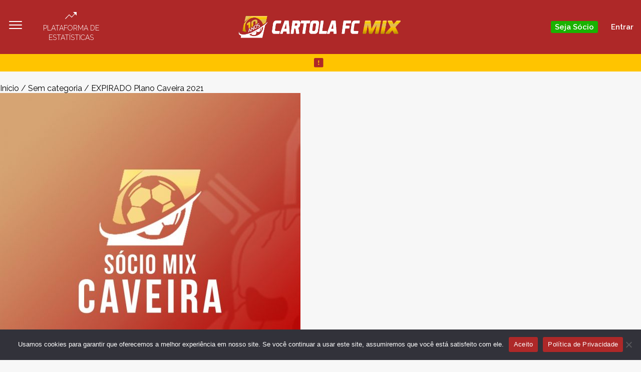

--- FILE ---
content_type: text/html; charset=UTF-8
request_url: https://cartolafcmix.com/produto/plano-caveira-2021-desconto-1a-rodada/
body_size: 13767
content:
<!DOCTYPE html>
<html lang="pt-BR">

<head>
	
	<meta name="viewport" content="width=device-width, initial-scale=1">
	<meta name="theme-color" content="#ae2828">
	<meta charset="UTF-8">

	<script async src="//pagead2.googlesyndication.com/pagead/js/adsbygoogle.js"></script>

	<!-- Google Tag Manager -->
	<script>
		(function(w, d, s, l, i) {
			w[l] = w[l] || [];
			w[l].push({
				'gtm.start': new Date().getTime(),
				event: 'gtm.js'
			});
			var f = d.getElementsByTagName(s)[0],
				j = d.createElement(s),
				dl = l != 'dataLayer' ? '&l=' + l : '';
			j.async = true;
			j.src =
				'https://www.googletagmanager.com/gtm.js?id=' + i + dl;
			f.parentNode.insertBefore(j, f);
		})(window, document, 'script', 'dataLayer', 'GTM-N8GZ8KZ');
	</script>
	<!-- End Google Tag Manager -->

	<!-- Global site tag (gtag.js) - Google Ads: 674069593 -->
	<script async src="https://www.googletagmanager.com/gtag/js?id=AW-674069593"></script>
	<script>
		window.dataLayer = window.dataLayer || [];

		function gtag() {
			dataLayer.push(arguments);
		}
		gtag('js', new Date());
		gtag('config', 'AW-674069593');
	</script>

	<script>
		(function(i, s, o, g, r, a, m) {
			i['GoogleAnalyticsObject'] = r;
			i[r] = i[r] || function() {
				(i[r].q = i[r].q || []).push(arguments)
			}, i[r].l = 1 * new Date();
			a = s.createElement(o),
				m = s.getElementsByTagName(o)[0];
			a.async = 1;
			a.src = g;
			m.parentNode.insertBefore(a, m)
		})(window, document, 'script', 'https://www.google-analytics.com/analytics.js', 'ga');

		ga('create', 'UA-49864355-1', 'auto');
		ga('send', 'pageview');
	</script>

	<meta name='robots' content='index, follow, max-image-preview:large, max-snippet:-1, max-video-preview:-1' />

	<!-- This site is optimized with the Yoast SEO plugin v26.6 - https://yoast.com/wordpress/plugins/seo/ -->
	<title>EXPIRADO Plano Caveira 2021 | Cartola FC Mix: Dicas, Parciais e os Mais Escalados pelos Cartoleiros</title>
	<link rel="canonical" href="https://cartolafcmix.com/produto/plano-caveira-2021-desconto-1a-rodada/" />
	<meta property="og:locale" content="pt_BR" />
	<meta property="og:type" content="article" />
	<meta property="og:title" content="EXPIRADO Plano Caveira 2021 | Cartola FC Mix: Dicas, Parciais e os Mais Escalados pelos Cartoleiros" />
	<meta property="og:url" content="https://cartolafcmix.com/produto/plano-caveira-2021-desconto-1a-rodada/" />
	<meta property="og:site_name" content="Cartola FC Mix: Dicas, Parciais e os Mais Escalados pelos Cartoleiros" />
	<meta property="article:publisher" content="https://www.facebook.com/cartolafcmix" />
	<meta property="article:modified_time" content="2022-04-01T20:31:53+00:00" />
	<meta property="og:image" content="https://cartolafcmix.com/wp-content/uploads/2020/08/Sócio-Caveira.jpg" />
	<meta property="og:image:width" content="1000" />
	<meta property="og:image:height" content="1000" />
	<meta property="og:image:type" content="image/jpeg" />
	<meta name="twitter:card" content="summary_large_image" />
	<meta name="twitter:site" content="@cartoleirosmix" />
	<script type="application/ld+json" class="yoast-schema-graph">{"@context":"https://schema.org","@graph":[{"@type":"WebPage","@id":"https://cartolafcmix.com/produto/plano-caveira-2021-desconto-1a-rodada/","url":"https://cartolafcmix.com/produto/plano-caveira-2021-desconto-1a-rodada/","name":"EXPIRADO Plano Caveira 2021 | Cartola FC Mix: Dicas, Parciais e os Mais Escalados pelos Cartoleiros","isPartOf":{"@id":"/#website"},"primaryImageOfPage":{"@id":"https://cartolafcmix.com/produto/plano-caveira-2021-desconto-1a-rodada/#primaryimage"},"image":{"@id":"https://cartolafcmix.com/produto/plano-caveira-2021-desconto-1a-rodada/#primaryimage"},"thumbnailUrl":"https://cartolafcmix.com/wp-content/uploads/2020/08/Sócio-Caveira.jpg","datePublished":"2021-05-13T01:15:03+00:00","dateModified":"2022-04-01T20:31:53+00:00","breadcrumb":{"@id":"https://cartolafcmix.com/produto/plano-caveira-2021-desconto-1a-rodada/#breadcrumb"},"inLanguage":"pt-BR","potentialAction":[{"@type":"ReadAction","target":["https://cartolafcmix.com/produto/plano-caveira-2021-desconto-1a-rodada/"]}]},{"@type":"ImageObject","inLanguage":"pt-BR","@id":"https://cartolafcmix.com/produto/plano-caveira-2021-desconto-1a-rodada/#primaryimage","url":"https://cartolafcmix.com/wp-content/uploads/2020/08/Sócio-Caveira.jpg","contentUrl":"https://cartolafcmix.com/wp-content/uploads/2020/08/Sócio-Caveira.jpg","width":1000,"height":1000},{"@type":"BreadcrumbList","@id":"https://cartolafcmix.com/produto/plano-caveira-2021-desconto-1a-rodada/#breadcrumb","itemListElement":[{"@type":"ListItem","position":1,"name":"Início","item":"https://controle.cartolafcmix.com/"},{"@type":"ListItem","position":2,"name":"EXPIRADO Plano Caveira 2021"}]},{"@type":"WebSite","@id":"/#website","url":"/","name":"Cartola FC Mix: Dicas, Parciais e os Mais Escalados pelos Cartoleiros","description":"O portal sobre Cartola FC mais acessado do Brasil desde 2010. Todo campeão de liga é Cartoleiro Mix. Confira nossas dicas e scouts para mitar de verdade!","potentialAction":[{"@type":"SearchAction","target":{"@type":"EntryPoint","urlTemplate":"/?s={search_term_string}"},"query-input":{"@type":"PropertyValueSpecification","valueRequired":true,"valueName":"search_term_string"}}],"inLanguage":"pt-BR"}]}</script>
	<!-- / Yoast SEO plugin. -->


<script type='application/javascript'  id='pys-version-script'>console.log('PixelYourSite Free version 11.1.5.1');</script>
<link rel='dns-prefetch' href='//static.addtoany.com' />
<link rel='dns-prefetch' href='//cdn.jsdelivr.net' />
<link rel="alternate" title="oEmbed (JSON)" type="application/json+oembed" href="https://cartolafcmix.com/wp-json/oembed/1.0/embed?url=https%3A%2F%2Fcartolafcmix.com%2Fproduto%2Fplano-caveira-2021-desconto-1a-rodada%2F" />
<link rel="alternate" title="oEmbed (XML)" type="text/xml+oembed" href="https://cartolafcmix.com/wp-json/oembed/1.0/embed?url=https%3A%2F%2Fcartolafcmix.com%2Fproduto%2Fplano-caveira-2021-desconto-1a-rodada%2F&#038;format=xml" />
<style id='wp-img-auto-sizes-contain-inline-css' type='text/css'>
img:is([sizes=auto i],[sizes^="auto," i]){contain-intrinsic-size:3000px 1500px}
/*# sourceURL=wp-img-auto-sizes-contain-inline-css */
</style>
<link rel='stylesheet' id='wp-block-library-css' href='https://cartolafcmix.com/wp-includes/css/dist/block-library/style.min.css?ver=6.9' type='text/css' media='all' />
<style id='wp-block-library-inline-css' type='text/css'>
/*wp_block_styles_on_demand_placeholder:69807a978eed0*/
/*# sourceURL=wp-block-library-inline-css */
</style>
<style id='classic-theme-styles-inline-css' type='text/css'>
/*! This file is auto-generated */
.wp-block-button__link{color:#fff;background-color:#32373c;border-radius:9999px;box-shadow:none;text-decoration:none;padding:calc(.667em + 2px) calc(1.333em + 2px);font-size:1.125em}.wp-block-file__button{background:#32373c;color:#fff;text-decoration:none}
/*# sourceURL=/wp-includes/css/classic-themes.min.css */
</style>
<link rel='stylesheet' id='cookie-notice-front-css' href='https://cartolafcmix.com/wp-content/plugins/cookie-notice/css/front.min.css?ver=2.5.11' type='text/css' media='all' />
<link rel='stylesheet' id='woocommerce-layout-css' href='https://cartolafcmix.com/wp-content/plugins/woocommerce/assets/css/woocommerce-layout.css?ver=10.4.3' type='text/css' media='all' />
<link rel='stylesheet' id='woocommerce-smallscreen-css' href='https://cartolafcmix.com/wp-content/plugins/woocommerce/assets/css/woocommerce-smallscreen.css?ver=10.4.3' type='text/css' media='only screen and (max-width: 768px)' />
<link rel='stylesheet' id='woocommerce-general-css' href='https://cartolafcmix.com/wp-content/plugins/woocommerce/assets/css/woocommerce.css?ver=10.4.3' type='text/css' media='all' />
<style id='woocommerce-inline-inline-css' type='text/css'>
.woocommerce form .form-row .required { visibility: visible; }
/*# sourceURL=woocommerce-inline-inline-css */
</style>
<link rel='stylesheet' id='woo_conditional_payments_css-css' href='https://cartolafcmix.com/wp-content/plugins/conditional-payments-for-woocommerce/frontend/css/woo-conditional-payments.css?ver=3.4.0' type='text/css' media='all' />
<link rel='stylesheet' id='wc-memberships-frontend-css' href='https://cartolafcmix.com/wp-content/plugins/woocommerce-memberships/assets/css/frontend/wc-memberships-frontend.min.css?ver=1.27.4' type='text/css' media='all' />
<link rel='stylesheet' id='swiper-style-css' href='https://cdn.jsdelivr.net/npm/swiper@11/swiper-bundle.min.css?ver=3.7' type='text/css' media='all' />
<link rel='stylesheet' id='custom-style-css' href='https://cartolafcmix.com/wp-content/themes/cartola-bw2/src/css/style.min.css?ver=3.7' type='text/css' media='all' />
<link rel='stylesheet' id='addtoany-css' href='https://cartolafcmix.com/wp-content/plugins/add-to-any/addtoany.min.css?ver=1.16' type='text/css' media='all' />
<script type="text/javascript" id="jquery-core-js-extra">
/* <![CDATA[ */
var pysFacebookRest = {"restApiUrl":"https://cartolafcmix.com/wp-json/pys-facebook/v1/event","debug":""};
var SDT_DATA = {"ajaxurl":"https://cartolafcmix.com/wp-admin/admin-ajax.php","siteUrl":"https://cartolafcmix.com/","pluginsUrl":"https://cartolafcmix.com/wp-content/plugins","isAdmin":""};
//# sourceURL=jquery-core-js-extra
/* ]]> */
</script>
<script type="text/javascript" src="https://cartolafcmix.com/wp-includes/js/jquery/jquery.min.js?ver=3.7.1" id="jquery-core-js"></script>
<script type="text/javascript" src="https://cartolafcmix.com/wp-includes/js/jquery/jquery-migrate.min.js?ver=3.4.1" id="jquery-migrate-js"></script>
<script type="text/javascript" id="addtoany-core-js-before">
/* <![CDATA[ */
window.a2a_config=window.a2a_config||{};a2a_config.callbacks=[];a2a_config.overlays=[];a2a_config.templates={};a2a_localize = {
	Share: "Share",
	Save: "Save",
	Subscribe: "Subscribe",
	Email: "Email",
	Bookmark: "Bookmark",
	ShowAll: "Show all",
	ShowLess: "Show less",
	FindServices: "Find service(s)",
	FindAnyServiceToAddTo: "Instantly find any service to add to",
	PoweredBy: "Powered by",
	ShareViaEmail: "Share via email",
	SubscribeViaEmail: "Subscribe via email",
	BookmarkInYourBrowser: "Bookmark in your browser",
	BookmarkInstructions: "Press Ctrl+D or \u2318+D to bookmark this page",
	AddToYourFavorites: "Add to your favorites",
	SendFromWebOrProgram: "Send from any email address or email program",
	EmailProgram: "Email program",
	More: "More&#8230;",
	ThanksForSharing: "Thanks for sharing!",
	ThanksForFollowing: "Thanks for following!"
};


//# sourceURL=addtoany-core-js-before
/* ]]> */
</script>
<script type="text/javascript" defer src="https://static.addtoany.com/menu/page.js" id="addtoany-core-js"></script>
<script type="text/javascript" defer src="https://cartolafcmix.com/wp-content/plugins/add-to-any/addtoany.min.js?ver=1.1" id="addtoany-jquery-js"></script>
<script type="text/javascript" id="cookie-notice-front-js-before">
/* <![CDATA[ */
var cnArgs = {"ajaxUrl":"https:\/\/cartolafcmix.com\/wp-admin\/admin-ajax.php","nonce":"b415d4ab57","hideEffect":"fade","position":"bottom","onScroll":false,"onScrollOffset":100,"onClick":false,"cookieName":"cookie_notice_accepted","cookieTime":2592000,"cookieTimeRejected":2592000,"globalCookie":false,"redirection":false,"cache":false,"revokeCookies":false,"revokeCookiesOpt":"automatic"};

//# sourceURL=cookie-notice-front-js-before
/* ]]> */
</script>
<script type="text/javascript" src="https://cartolafcmix.com/wp-content/plugins/cookie-notice/js/front.min.js?ver=2.5.11" id="cookie-notice-front-js"></script>
<script type="text/javascript" id="wc-single-product-js-extra">
/* <![CDATA[ */
var wc_single_product_params = {"i18n_required_rating_text":"Selecione uma classifica\u00e7\u00e3o","i18n_rating_options":["1 of 5 stars","2 of 5 stars","3 of 5 stars","4 of 5 stars","5 of 5 stars"],"i18n_product_gallery_trigger_text":"View full-screen image gallery","review_rating_required":"no","flexslider":{"rtl":false,"animation":"slide","smoothHeight":true,"directionNav":false,"controlNav":"thumbnails","slideshow":false,"animationSpeed":500,"animationLoop":false,"allowOneSlide":false},"zoom_enabled":"","zoom_options":[],"photoswipe_enabled":"","photoswipe_options":{"shareEl":false,"closeOnScroll":false,"history":false,"hideAnimationDuration":0,"showAnimationDuration":0},"flexslider_enabled":""};
//# sourceURL=wc-single-product-js-extra
/* ]]> */
</script>
<script type="text/javascript" src="https://cartolafcmix.com/wp-content/plugins/woocommerce/assets/js/frontend/single-product.min.js?ver=10.4.3" id="wc-single-product-js" defer="defer" data-wp-strategy="defer"></script>
<script type="text/javascript" src="https://cartolafcmix.com/wp-content/plugins/woocommerce/assets/js/jquery-blockui/jquery.blockUI.min.js?ver=2.7.0-wc.10.4.3" id="wc-jquery-blockui-js" defer="defer" data-wp-strategy="defer"></script>
<script type="text/javascript" src="https://cartolafcmix.com/wp-content/plugins/woocommerce/assets/js/js-cookie/js.cookie.min.js?ver=2.1.4-wc.10.4.3" id="wc-js-cookie-js" defer="defer" data-wp-strategy="defer"></script>
<script type="text/javascript" id="woocommerce-js-extra">
/* <![CDATA[ */
var woocommerce_params = {"ajax_url":"/wp-admin/admin-ajax.php","wc_ajax_url":"/produto-selecionado/?wc-ajax=%%endpoint%%","i18n_password_show":"Show password","i18n_password_hide":"Hide password"};
//# sourceURL=woocommerce-js-extra
/* ]]> */
</script>
<script type="text/javascript" src="https://cartolafcmix.com/wp-content/plugins/woocommerce/assets/js/frontend/woocommerce.min.js?ver=10.4.3" id="woocommerce-js" defer="defer" data-wp-strategy="defer"></script>
<script type="text/javascript" id="woo-conditional-payments-js-js-extra">
/* <![CDATA[ */
var conditional_payments_settings = {"name_address_fields":[],"disable_payment_method_trigger":""};
//# sourceURL=woo-conditional-payments-js-js-extra
/* ]]> */
</script>
<script type="text/javascript" src="https://cartolafcmix.com/wp-content/plugins/conditional-payments-for-woocommerce/frontend/js/woo-conditional-payments.js?ver=3.4.0" id="woo-conditional-payments-js-js"></script>
<script type="text/javascript" src="https://cartolafcmix.com/wp-content/plugins/pixelyoursite/dist/scripts/jquery.bind-first-0.2.3.min.js?ver=0.2.3" id="jquery-bind-first-js"></script>
<script type="text/javascript" src="https://cartolafcmix.com/wp-content/plugins/pixelyoursite/dist/scripts/js.cookie-2.1.3.min.js?ver=2.1.3" id="js-cookie-pys-js"></script>
<script type="text/javascript" src="https://cartolafcmix.com/wp-content/plugins/pixelyoursite/dist/scripts/tld.min.js?ver=2.3.1" id="js-tld-js"></script>
<script type="text/javascript" id="pys-js-extra">
/* <![CDATA[ */
var pysOptions = {"staticEvents":{"facebook":{"init_event":[{"delay":0,"type":"static","ajaxFire":false,"name":"PageView","pixelIds":["713405866044314"],"eventID":"cf50dccd-0519-46c6-905b-0ba1b5c87083","params":{"page_title":"EXPIRADO Plano Caveira 2021","post_type":"product","post_id":91112,"plugin":"PixelYourSite","user_role":"guest","event_url":"cartolafcmix.com/produto/plano-caveira-2021-desconto-1a-rodada/"},"e_id":"init_event","ids":[],"hasTimeWindow":false,"timeWindow":0,"woo_order":"","edd_order":""}]}},"dynamicEvents":[],"triggerEvents":[],"triggerEventTypes":[],"facebook":{"pixelIds":["713405866044314"],"advancedMatching":[],"advancedMatchingEnabled":true,"removeMetadata":false,"wooVariableAsSimple":false,"serverApiEnabled":true,"wooCRSendFromServer":false,"send_external_id":null,"enabled_medical":false,"do_not_track_medical_param":["event_url","post_title","page_title","landing_page","content_name","categories","category_name","tags"],"meta_ldu":false},"debug":"","siteUrl":"https://cartolafcmix.com","ajaxUrl":"https://cartolafcmix.com/wp-admin/admin-ajax.php","ajax_event":"8b12365e25","enable_remove_download_url_param":"1","cookie_duration":"7","last_visit_duration":"60","enable_success_send_form":"","ajaxForServerEvent":"1","ajaxForServerStaticEvent":"1","useSendBeacon":"1","send_external_id":"1","external_id_expire":"180","track_cookie_for_subdomains":"1","google_consent_mode":"1","gdpr":{"ajax_enabled":false,"all_disabled_by_api":false,"facebook_disabled_by_api":false,"analytics_disabled_by_api":false,"google_ads_disabled_by_api":false,"pinterest_disabled_by_api":false,"bing_disabled_by_api":false,"reddit_disabled_by_api":false,"externalID_disabled_by_api":false,"facebook_prior_consent_enabled":true,"analytics_prior_consent_enabled":true,"google_ads_prior_consent_enabled":null,"pinterest_prior_consent_enabled":true,"bing_prior_consent_enabled":true,"cookiebot_integration_enabled":false,"cookiebot_facebook_consent_category":"marketing","cookiebot_analytics_consent_category":"statistics","cookiebot_tiktok_consent_category":"marketing","cookiebot_google_ads_consent_category":"marketing","cookiebot_pinterest_consent_category":"marketing","cookiebot_bing_consent_category":"marketing","consent_magic_integration_enabled":false,"real_cookie_banner_integration_enabled":false,"cookie_notice_integration_enabled":false,"cookie_law_info_integration_enabled":false,"analytics_storage":{"enabled":true,"value":"granted","filter":false},"ad_storage":{"enabled":true,"value":"granted","filter":false},"ad_user_data":{"enabled":true,"value":"granted","filter":false},"ad_personalization":{"enabled":true,"value":"granted","filter":false}},"cookie":{"disabled_all_cookie":false,"disabled_start_session_cookie":false,"disabled_advanced_form_data_cookie":false,"disabled_landing_page_cookie":false,"disabled_first_visit_cookie":false,"disabled_trafficsource_cookie":false,"disabled_utmTerms_cookie":false,"disabled_utmId_cookie":false},"tracking_analytics":{"TrafficSource":"direct","TrafficLanding":"undefined","TrafficUtms":[],"TrafficUtmsId":[]},"GATags":{"ga_datalayer_type":"default","ga_datalayer_name":"dataLayerPYS"},"woo":{"enabled":true,"enabled_save_data_to_orders":true,"addToCartOnButtonEnabled":false,"addToCartOnButtonValueEnabled":true,"addToCartOnButtonValueOption":"price","singleProductId":91112,"removeFromCartSelector":"form.woocommerce-cart-form .remove","addToCartCatchMethod":"add_cart_js","is_order_received_page":false,"containOrderId":false},"edd":{"enabled":false},"cache_bypass":"1770027671"};
//# sourceURL=pys-js-extra
/* ]]> */
</script>
<script type="text/javascript" src="https://cartolafcmix.com/wp-content/plugins/pixelyoursite/dist/scripts/public.js?ver=11.1.5.1" id="pys-js"></script>
<link rel="https://api.w.org/" href="https://cartolafcmix.com/wp-json/" /><link rel="alternate" title="JSON" type="application/json" href="https://cartolafcmix.com/wp-json/wp/v2/product/91112" /><link rel="EditURI" type="application/rsd+xml" title="RSD" href="https://cartolafcmix.com/xmlrpc.php?rsd" />
<meta name="generator" content="WordPress 6.9" />
<meta name="generator" content="WooCommerce 10.4.3" />
<link rel='shortlink' href='https://cartolafcmix.com/?p=91112' />
<meta name="facebook-domain-verification" content="ev5r45x0hdfxnnr17q5xc90tqe2tfn" />	<noscript><style>.woocommerce-product-gallery{ opacity: 1 !important; }</style></noscript>
	<meta name="generator" content="Elementor 3.12.1; features: e_dom_optimization, e_optimized_assets_loading, e_optimized_css_loading, a11y_improvements, additional_custom_breakpoints; settings: css_print_method-external, google_font-enabled, font_display-auto">
<link rel="icon" href="https://cartolafcmix.com/wp-content/uploads/2020/07/cropped-ícone-cartola-fc-mix-1-32x32.png" sizes="32x32" />
<link rel="icon" href="https://cartolafcmix.com/wp-content/uploads/2020/07/cropped-ícone-cartola-fc-mix-1-192x192.png" sizes="192x192" />
<link rel="apple-touch-icon" href="https://cartolafcmix.com/wp-content/uploads/2020/07/cropped-ícone-cartola-fc-mix-1-180x180.png" />
<meta name="msapplication-TileImage" content="https://cartolafcmix.com/wp-content/uploads/2020/07/cropped-ícone-cartola-fc-mix-1-270x270.png" />
    <style id="fix-block-inline-styles">
        /* Remove o CSS padrão quando classes customizadas estão presentes */
        /* Aplica estilos padrão apenas para botões SEM classes has-*-background-color ou has-*-color */
        .wp-block-button__link:not([class*="-background-color"]):not([class*="-color"]) {
            background-color: #32373c !important;
            color: #fff !important;
        }
        
        /* Garante que o CSS gerado pelo WordPress para essas classes tenha precedência */
        /* Usa especificidade maior e !important para sobrescrever o CSS padrão */
        /* Cores da paleta padrão do WordPress */
        .wp-block-button__link.has-cyan-bluish-gray-background-color {
            background-color: #abb8c3 !important;
        }
        .wp-block-button__link.has-pale-pink-background-color {
            background-color: #f78da7 !important;
        }
        .wp-block-button__link.has-vivid-red-background-color {
            background-color: #cf2e2e !important;
        }
        .wp-block-button__link.has-luminous-vivid-orange-background-color {
            background-color: #ff6900 !important;
        }
        .wp-block-button__link.has-luminous-vivid-amber-background-color {
            background-color: #fcb900 !important;
        }
        .wp-block-button__link.has-light-green-cyan-background-color {
            background-color: #7bdcb5 !important;
        }
        .wp-block-button__link.has-vivid-green-cyan-background-color {
            background-color: #00d084 !important;
        }
        .wp-block-button__link.has-pale-cyan-blue-background-color {
            background-color: #8ed1fc !important;
        }
        .wp-block-button__link.has-vivid-cyan-blue-background-color {
            background-color: #0693e3 !important;
        }
        .wp-block-button__link.has-vivid-purple-background-color {
            background-color: #9b51e0 !important;
        }
        .wp-block-button__link.has-black-color {
            color: #000000 !important;
        }
        .wp-block-button__link.has-white-color {
            color: #ffffff !important;
        }
        
        /* Força estilos de posicionamento dos blocos de botões */
        /* Essas classes são removidas pelo WordPress, então precisamos forçá-las */
        .wp-block-buttons.is-content-justification-center {
            justify-content: center !important;
        }
        .wp-block-buttons.is-content-justification-left {
            justify-content: flex-start !important;
        }
        .wp-block-buttons.is-content-justification-right {
            justify-content: flex-end !important;
        }
        .wp-block-buttons.is-content-justification-space-between {
            justify-content: space-between !important;
        }
        .wp-block-buttons.is-content-justification-space-around {
            justify-content: space-around !important;
        }
        .wp-block-buttons.is-content-justification-space-evenly {
            justify-content: space-evenly !important;
        }
        
        /* Garante que blocos de botões com layout flex funcionem corretamente */
        .wp-block-buttons.is-layout-flex {
            display: flex !important;
            flex-wrap: wrap !important;
        }
        
        /* Força alinhamento vertical dos blocos de botões */
        .wp-block-buttons.is-vertical {
            flex-direction: column !important;
        }
        .wp-block-buttons:not(.is-vertical) {
            flex-direction: row !important;
        }
        
        /* Garante que classes de alinhamento de texto funcionem */
        .wp-block-button__link.has-text-align-center {
            text-align: center !important;
        }
        .wp-block-button__link.has-text-align-left {
            text-align: left !important;
        }
        .wp-block-button__link.has-text-align-right {
            text-align: right !important;
        }
    </style>
    </head>

<body data-siteurl="https://cartolafcmix.com" data-analytics="">
	<!-- Google Tag Manager (noscript) -->
	<noscript><iframe src="https://www.googletagmanager.com/ns.html?id=GTM-N8GZ8KZ" height="0" width="0" style="display:none;visibility:hidden"></iframe></noscript>
	<!-- End Google Tag Manager (noscript) -->
	<main id="main">

		<nav id="navbar">
			<div class="container">
				<!-- desktop menu -->
				
					<!-- top nav -->
					<div class="row justify-content-between align-items-center py-4">
						<div class="col-md-4">
							<div class="d-flex align-items-center">
								<div class="menu menu-button mr-4">
									<img src="https://cartolafcmix.com/wp-content/themes/cartola-bw2/src/img/menu.svg" alt="Menu" class="mr-2">
								</div>

								<div class="plataforma text-center">
									<img src="https://cartolafcmix.com/wp-content/themes/cartola-bw2/src/img/icon-estatisticas.svg" alt="Estatística" class="d-block mx-auto mb-2">

									<a href="https://cartolafcmix.com/estatisticas-cartola-fc/" target="_blank" rel="noopener noreferrer">Plataforma de estatísticas</a>
								</div>
							</div>
						</div>

						<!-- logo -->
						<div class="col-md-auto">
							<a href="https://cartolafcmix.com" class="logo">
								<img src="https://cartolafcmix.com/wp-content/themes/cartola-bw2/src/img/logo.png" alt="Cartola FC Mix">
							</a>
						</div>

						<div class="col-md-4">
							<div class="d-flex justify-content-end align-items-center" id="my-account-infos">

								
									<div class="custom-socio-button">
																					<a href="https://cartolafcmix.com/planos/" class="">
																									<span class="button-socio mr-3" style="background-color:#1ab200;">
														Seja Sócio													</span>
																							</a>
																			</div>

									<a href="/minha-conta/">Entrar</a>

															</div>
						</div>
					</div>

							</div>


			<!-- bottom nav -->
			<div class="bottom py-2">
				<div class="container">
					<div class="row justify-content-center">
						<div class="col-auto">

							<div class="d-flex align-items-center">
								<img src="https://cartolafcmix.com/wp-content/themes/cartola-bw2/src/img/exclamation-square-fill.png" alt="Mercado Fechado" class="mr-2">
								<p>
									<span id="mercadotext">O mercado fecha em:</span>
									<span id="timer" class="timer" data-timer="28/01/2026 15:59"> </span>
									<script>
										function updateCountdown() {
											// Get the countdown element
											var countdownElement = document.getElementById('timer');
											var mercadoTextElement = document.getElementById('mercadotext');

											// Get the data-timer attribute value
											var countdownTime = countdownElement.getAttribute('data-timer');

											// Parse the countdown time string into a Date object
											var parts = countdownTime.split('/');
											var day = parseInt(parts[0]);
											var month = parseInt(parts[1]) - 1; // Months are zero-based
											var year = parseInt(parts[2].split(' ')[0]);
											var timeParts = parts[2].split(' ')[1].split(':');
											var hours = parseInt(timeParts[0]);
											var minutes = parseInt(timeParts[1]);

											var targetTime = new Date(year, month, day, hours, minutes).getTime();

											// Get the current time
											var currentTime = new Date().getTime();

											// Check if the countdown time has passed
											if (currentTime > targetTime) {
												countdownElement.style.display = 'none';
												mercadoTextElement.style.display = 'none';
											}

											// Get the data-timer attribute value
											var countdownTime = countdownElement.getAttribute('data-timer');

											// Parse the countdown time string into a Date object
											var parts = countdownTime.split('/');
											var day = parseInt(parts[0]);
											var month = parseInt(parts[1]) - 1; // Months are zero-based
											var year = parseInt(parts[2].split(' ')[0]);
											var timeParts = parts[2].split(' ')[1].split(':');
											var hours = parseInt(timeParts[0]);
											var minutes = parseInt(timeParts[1]);

											var targetTime = new Date(year, month, day, hours, minutes).getTime();

											// Get the current time
											var currentTime = new Date().getTime();

											// Calculate the remaining time
											var remainingTime = targetTime - currentTime;

											// Calculate days, hours, minutes, and seconds
											var days = Math.floor(remainingTime / (1000 * 60 * 60 * 24));
											var hours = Math.floor((remainingTime % (1000 * 60 * 60 * 24)) / (1000 * 60 * 60));
											var minutes = Math.floor((remainingTime % (1000 * 60 * 60)) / (1000 * 60));
											var seconds = Math.floor((remainingTime % (1000 * 60)) / 1000);

											// Display the remaining time
											countdownElement.innerHTML = days + "d " + hours + "h " + minutes + "m " + seconds + "s ";

										}
										updateCountdown();

										setInterval(updateCountdown, 1000);
									</script>
								</p>
							</div>
						</div>
					</div>
				</div>
			</div>
		</nav>

		<div class="layer"></div>

		<div class="side-menu">
			<div class="top">
				<div class="container">
					<div class="row">
						<div class="col-auto">
							<p>Menu</p>
						</div>

						<div class="close-button">
							<img src="https://cartolafcmix.com/wp-content/themes/cartola-bw2/src/img/cancel.svg" alt="Fechar">
						</div>
					</div>
				</div>
			</div>
			<div class="content">
				<div class="container">

					<div class="account-data" id="my-account-infos-sidebar">
						<a href="https://cartolafcmix.com/minha-conta" class="user-data">
							<img src="https://cartolafcmix.com/wp-content/themes/cartola-bw2/src/img/Cartola_Menu_Icon.svg" alt="" class="ico">

							<div class="infos">

								
									<p class="name">Minha Conta</p>
									<p>Entrar</p>

															</div>
						</a>

					</div>

					
						<div class="custom-socio-button" style="margin-bottom: 30px;">
															<a href="https://cartolafcmix.com/planos/" class="">
																			<span class="button-socio mr-3" style="background-color:#1ab200;">
											Seja Sócio										</span>
																	</a>
													</div>

					<div class="menu-mobile-menu-nav-top-nao-logado-container"><ul id="menu-mobile-menu-nav-top-nao-logado" class="menu"><li id="menu-item-47605" class="menu-item menu-item-type-post_type menu-item-object-page menu-item-home menu-item-47605"><a href="https://cartolafcmix.com/">Início</a></li>
<li id="menu-item-134462" class="menu-item menu-item-type-custom menu-item-object-custom menu-item-home menu-item-134462"><a href="https://cartolafcmix.com/#dicas">Dicas</a></li>
<li id="menu-item-47606" class="menu-item menu-item-type-custom menu-item-object-custom menu-item-47606"><a href="/scouts-ao-vivo/">Scouts ao Vivo</a></li>
<li id="menu-item-47609" class="menu-item menu-item-type-post_type menu-item-object-page menu-item-47609"><a href="https://cartolafcmix.com/quem-somos/">Quem Somos</a></li>
<li id="menu-item-47610" class="menu-item menu-item-type-custom menu-item-object-custom menu-item-47610"><a href="/fale-conosco/">Contato</a></li>
</ul></div>

				</div>
			</div>
		</div>


		

					<!-- /37430859/bloco_cabecalho -->
			<div class="container">
				<div class="row justify-content-center mb-4">
					<div class="col-auto">
						<!-- /37430859/bloco_cabecalho -->
						<div id='div-gpt-ad-1652789765665-0'></div>
					</div>
				</div>
			</div>

		
	<div id="primary" class="content-area"><main id="main" class="site-main" role="main"><nav class="woocommerce-breadcrumb" aria-label="Breadcrumb"><a href="https://cartolafcmix.com">Início</a>&nbsp;&#47;&nbsp;<a href="https://cartolafcmix.com/plano-categoria/sem-categoria/">Sem categoria</a>&nbsp;&#47;&nbsp;EXPIRADO Plano Caveira 2021</nav>
					
			<div class="woocommerce-notices-wrapper"></div><div id="product-91112" class="product type-product post-91112 status-publish first instock product_cat-sem-categoria has-post-thumbnail shipping-taxable purchasable product-type-simple">

	<div class="woocommerce-product-gallery woocommerce-product-gallery--with-images woocommerce-product-gallery--columns-4 images" data-columns="4" style="opacity: 0; transition: opacity .25s ease-in-out;">
	<div class="woocommerce-product-gallery__wrapper">
		<div data-thumb="https://cartolafcmix.com/wp-content/uploads/2020/08/Sócio-Caveira-100x100.jpg" data-thumb-alt="EXPIRADO Plano Caveira 2021" data-thumb-srcset="https://cartolafcmix.com/wp-content/uploads/2020/08/Sócio-Caveira-100x100.jpg 100w, https://cartolafcmix.com/wp-content/uploads/2020/08/Sócio-Caveira-300x300.jpg 300w, https://cartolafcmix.com/wp-content/uploads/2020/08/Sócio-Caveira-150x150.jpg 150w, https://cartolafcmix.com/wp-content/uploads/2020/08/Sócio-Caveira-768x768.jpg 768w, https://cartolafcmix.com/wp-content/uploads/2020/08/Sócio-Caveira-360x360.jpg 360w, https://cartolafcmix.com/wp-content/uploads/2020/08/Sócio-Caveira-200x200.jpg 200w, https://cartolafcmix.com/wp-content/uploads/2020/08/Sócio-Caveira-600x600.jpg 600w, https://cartolafcmix.com/wp-content/uploads/2020/08/Sócio-Caveira.jpg 1000w"  data-thumb-sizes="(max-width: 100px) 100vw, 100px" class="woocommerce-product-gallery__image"><a href="https://cartolafcmix.com/wp-content/uploads/2020/08/Sócio-Caveira.jpg"><img width="600" height="600" src="https://cartolafcmix.com/wp-content/uploads/2020/08/Sócio-Caveira-600x600.jpg" class="wp-post-image" alt="EXPIRADO Plano Caveira 2021" data-caption="" data-src="https://cartolafcmix.com/wp-content/uploads/2020/08/Sócio-Caveira.jpg" data-large_image="https://cartolafcmix.com/wp-content/uploads/2020/08/Sócio-Caveira.jpg" data-large_image_width="1000" data-large_image_height="1000" decoding="async" fetchpriority="high" srcset="https://cartolafcmix.com/wp-content/uploads/2020/08/Sócio-Caveira-600x600.jpg 600w, https://cartolafcmix.com/wp-content/uploads/2020/08/Sócio-Caveira-300x300.jpg 300w, https://cartolafcmix.com/wp-content/uploads/2020/08/Sócio-Caveira-150x150.jpg 150w, https://cartolafcmix.com/wp-content/uploads/2020/08/Sócio-Caveira-768x768.jpg 768w, https://cartolafcmix.com/wp-content/uploads/2020/08/Sócio-Caveira-360x360.jpg 360w, https://cartolafcmix.com/wp-content/uploads/2020/08/Sócio-Caveira-200x200.jpg 200w, https://cartolafcmix.com/wp-content/uploads/2020/08/Sócio-Caveira-100x100.jpg 100w, https://cartolafcmix.com/wp-content/uploads/2020/08/Sócio-Caveira.jpg 1000w" sizes="(max-width: 600px) 100vw, 600px" /></a></div>	</div>
</div>

	<div class="summary entry-summary">
		<h1 class="product_title entry-title">EXPIRADO Plano Caveira 2021</h1><p class="price"><span class="woocommerce-Price-amount amount"><bdi><span class="woocommerce-Price-currencySymbol">&#82;&#36;</span>0,00</bdi></span></p>

	
	<form class="cart" action="https://cartolafcmix.com/produto/plano-caveira-2021-desconto-1a-rodada/" method="post" enctype='multipart/form-data'>
		
		<div class="quantity">
		<label class="screen-reader-text" for="quantity_69807a97aac25">EXPIRADO Plano Caveira 2021 quantidade</label>
	<input
		type="hidden"
				id="quantity_69807a97aac25"
		class="input-text qty text"
		name="quantity"
		value="1"
		aria-label="Product quantity"
				min="1"
					max="1"
							step="1"
			placeholder=""
			inputmode="numeric"
			autocomplete="off"
			/>
	</div>

		<button type="submit" name="add-to-cart" value="91112" class="single_add_to_cart_button button alt">Comprar</button>

		
        <script type="application/javascript" style="display:none">
            /* <![CDATA[ */
            window.pysWooProductData = window.pysWooProductData || [];
                        window.pysWooProductData[91112] = {"facebook":{"delay":0,"type":"static","name":"AddToCart","pixelIds":["713405866044314"],"eventID":"9ecf4147-9194-4932-9abd-af96c705110d","params":{"content_type":"product","content_ids":["91112"],"contents":[{"id":"91112","quantity":1}],"content_name":"EXPIRADO Plano Caveira 2021","category_name":"Sem categoria","value":"0","currency":"BRL"},"e_id":"woo_add_to_cart_on_button_click","ids":[],"hasTimeWindow":false,"timeWindow":0,"woo_order":"","edd_order":""}};
                        /* ]]> */
        </script>

        	</form>

	
<div class="product_meta">

	
	
	<span class="posted_in">Categoria: <a href="https://cartolafcmix.com/plano-categoria/sem-categoria/" rel="tag">Sem categoria</a></span>
	
	
</div>
<div class="a2a_kit a2a_kit_size_32 addtoany_list" data-a2a-url="https://cartolafcmix.com/produto/plano-caveira-2021-desconto-1a-rodada/" data-a2a-title="EXPIRADO Plano Caveira 2021"><a class="a2a_button_facebook" href="https://www.addtoany.com/add_to/facebook?linkurl=https%3A%2F%2Fcartolafcmix.com%2Fproduto%2Fplano-caveira-2021-desconto-1a-rodada%2F&amp;linkname=EXPIRADO%20Plano%20Caveira%202021" title="Facebook" rel="nofollow noopener" target="_blank"></a><a class="a2a_button_twitter" href="https://www.addtoany.com/add_to/twitter?linkurl=https%3A%2F%2Fcartolafcmix.com%2Fproduto%2Fplano-caveira-2021-desconto-1a-rodada%2F&amp;linkname=EXPIRADO%20Plano%20Caveira%202021" title="Twitter" rel="nofollow noopener" target="_blank"></a><a class="a2a_button_email" href="https://www.addtoany.com/add_to/email?linkurl=https%3A%2F%2Fcartolafcmix.com%2Fproduto%2Fplano-caveira-2021-desconto-1a-rodada%2F&amp;linkname=EXPIRADO%20Plano%20Caveira%202021" title="Email" rel="nofollow noopener" target="_blank"></a><a class="a2a_button_telegram" href="https://www.addtoany.com/add_to/telegram?linkurl=https%3A%2F%2Fcartolafcmix.com%2Fproduto%2Fplano-caveira-2021-desconto-1a-rodada%2F&amp;linkname=EXPIRADO%20Plano%20Caveira%202021" title="Telegram" rel="nofollow noopener" target="_blank"></a><a class="a2a_button_whatsapp" href="https://www.addtoany.com/add_to/whatsapp?linkurl=https%3A%2F%2Fcartolafcmix.com%2Fproduto%2Fplano-caveira-2021-desconto-1a-rodada%2F&amp;linkname=EXPIRADO%20Plano%20Caveira%202021" title="WhatsApp" rel="nofollow noopener" target="_blank"></a><a class="a2a_dd addtoany_share_save addtoany_share" href="https://www.addtoany.com/share"></a></div>	</div>

	
	<section class="related products">

					<h2>Produtos relacionados</h2>
				<ul class="products columns-4">

			
					<li class="product type-product post-82966 status-publish first instock product_cat-sem-categoria has-post-thumbnail virtual purchasable product-type-simple">
	<a href="https://cartolafcmix.com/produto/black-november-plano-caveira/" class="woocommerce-LoopProduct-link woocommerce-loop-product__link"><img width="300" height="300" src="https://cartolafcmix.com/wp-content/uploads/2020/08/Sócio-Caveira-300x300.jpg" class="attachment-woocommerce_thumbnail size-woocommerce_thumbnail" alt="EXPIRADO Black November Plano Caveira 2020" decoding="async" loading="lazy" srcset="https://cartolafcmix.com/wp-content/uploads/2020/08/Sócio-Caveira-300x300.jpg 300w, https://cartolafcmix.com/wp-content/uploads/2020/08/Sócio-Caveira-150x150.jpg 150w, https://cartolafcmix.com/wp-content/uploads/2020/08/Sócio-Caveira-768x768.jpg 768w, https://cartolafcmix.com/wp-content/uploads/2020/08/Sócio-Caveira-360x360.jpg 360w, https://cartolafcmix.com/wp-content/uploads/2020/08/Sócio-Caveira-200x200.jpg 200w, https://cartolafcmix.com/wp-content/uploads/2020/08/Sócio-Caveira-600x600.jpg 600w, https://cartolafcmix.com/wp-content/uploads/2020/08/Sócio-Caveira-100x100.jpg 100w, https://cartolafcmix.com/wp-content/uploads/2020/08/Sócio-Caveira.jpg 1000w" sizes="auto, (max-width: 300px) 100vw, 300px" /><h2 class="woocommerce-loop-product__title">EXPIRADO Black November Plano Caveira 2020</h2>
	<span class="price"><span class="woocommerce-Price-amount amount"><bdi><span class="woocommerce-Price-currencySymbol">&#82;&#36;</span>0,00</bdi></span></span>
</a><a href="/produto/plano-caveira-2021-desconto-1a-rodada/?add-to-cart=82966" aria-describedby="woocommerce_loop_add_to_cart_link_describedby_82966" data-quantity="1" class="button product_type_simple add_to_cart_button ajax_add_to_cart" data-product_id="82966" data-product_sku="" aria-label="Add to cart: &ldquo;EXPIRADO Black November Plano Caveira 2020&rdquo;" rel="nofollow" data-success_message="&ldquo;EXPIRADO Black November Plano Caveira 2020&rdquo; has been added to your cart">Comprar</a>	<span id="woocommerce_loop_add_to_cart_link_describedby_82966" class="screen-reader-text">
			</span>

		<script type="application/javascript" style="display:none">
            /* <![CDATA[ */
            window.pysWooProductData = window.pysWooProductData || [];
            window.pysWooProductData[ 82966 ] = {"facebook":{"delay":0,"type":"static","name":"AddToCart","pixelIds":["713405866044314"],"eventID":"69f7df76-f6bc-49ff-bd82-0331d3a27252","params":{"content_type":"product","content_ids":["82966"],"contents":[{"id":"82966","quantity":1}],"content_name":"EXPIRADO Black November Plano Caveira 2020","category_name":"Sem categoria","value":"0","currency":"BRL"},"e_id":"woo_add_to_cart_on_button_click","ids":[],"hasTimeWindow":false,"timeWindow":0,"woo_order":"","edd_order":""}};
            /* ]]> */
		</script>

		</li>

			
					<li class="product type-product post-187251 status-publish instock product_cat-sem-categoria has-post-thumbnail virtual purchasable product-type-simple">
	<a href="https://cartolafcmix.com/produto/plano-caveira-restante-temporada-2023/" class="woocommerce-LoopProduct-link woocommerce-loop-product__link"><img width="300" height="300" src="https://cartolafcmix.com/wp-content/uploads/2020/08/Sócio-Caveira-300x300.jpg" class="attachment-woocommerce_thumbnail size-woocommerce_thumbnail" alt="EXPIRADO Plano Caveira: restante temporada 2023" decoding="async" loading="lazy" srcset="https://cartolafcmix.com/wp-content/uploads/2020/08/Sócio-Caveira-300x300.jpg 300w, https://cartolafcmix.com/wp-content/uploads/2020/08/Sócio-Caveira-150x150.jpg 150w, https://cartolafcmix.com/wp-content/uploads/2020/08/Sócio-Caveira-768x768.jpg 768w, https://cartolafcmix.com/wp-content/uploads/2020/08/Sócio-Caveira-360x360.jpg 360w, https://cartolafcmix.com/wp-content/uploads/2020/08/Sócio-Caveira-200x200.jpg 200w, https://cartolafcmix.com/wp-content/uploads/2020/08/Sócio-Caveira-600x600.jpg 600w, https://cartolafcmix.com/wp-content/uploads/2020/08/Sócio-Caveira-100x100.jpg 100w, https://cartolafcmix.com/wp-content/uploads/2020/08/Sócio-Caveira.jpg 1000w" sizes="auto, (max-width: 300px) 100vw, 300px" /><h2 class="woocommerce-loop-product__title">EXPIRADO Plano Caveira: restante temporada 2023</h2>
	<span class="price"><span class="woocommerce-Price-amount amount"><bdi><span class="woocommerce-Price-currencySymbol">&#82;&#36;</span>0,00</bdi></span></span>
</a><a href="/produto/plano-caveira-2021-desconto-1a-rodada/?add-to-cart=187251" aria-describedby="woocommerce_loop_add_to_cart_link_describedby_187251" data-quantity="1" class="button product_type_simple add_to_cart_button ajax_add_to_cart" data-product_id="187251" data-product_sku="" aria-label="Add to cart: &ldquo;EXPIRADO Plano Caveira: restante temporada 2023&rdquo;" rel="nofollow" data-success_message="&ldquo;EXPIRADO Plano Caveira: restante temporada 2023&rdquo; has been added to your cart">Comprar</a>	<span id="woocommerce_loop_add_to_cart_link_describedby_187251" class="screen-reader-text">
			</span>

		<script type="application/javascript" style="display:none">
            /* <![CDATA[ */
            window.pysWooProductData = window.pysWooProductData || [];
            window.pysWooProductData[ 187251 ] = {"facebook":{"delay":0,"type":"static","name":"AddToCart","pixelIds":["713405866044314"],"eventID":"f23482f0-de62-4885-a2b5-da820392ef42","params":{"content_type":"product","content_ids":["187251"],"contents":[{"id":"187251","quantity":1}],"content_name":"EXPIRADO Plano Caveira: restante temporada 2023","category_name":"Sem categoria","value":"0","currency":"BRL"},"e_id":"woo_add_to_cart_on_button_click","ids":[],"hasTimeWindow":false,"timeWindow":0,"woo_order":"","edd_order":""}};
            /* ]]> */
		</script>

		</li>

			
					<li class="product type-product post-167723 status-publish instock product_cat-sem-categoria has-post-thumbnail virtual purchasable product-type-simple">
	<a href="https://cartolafcmix.com/produto/plano-tiro-curto-2023/" class="woocommerce-LoopProduct-link woocommerce-loop-product__link"><img width="300" height="300" src="https://cartolafcmix.com/wp-content/uploads/2023/04/tiro-curto-300x300.jpg" class="attachment-woocommerce_thumbnail size-woocommerce_thumbnail" alt="EXPIRADO Plano Tiro Curto 2023" decoding="async" loading="lazy" srcset="https://cartolafcmix.com/wp-content/uploads/2023/04/tiro-curto-300x300.jpg 300w, https://cartolafcmix.com/wp-content/uploads/2023/04/tiro-curto-150x150.jpg 150w, https://cartolafcmix.com/wp-content/uploads/2023/04/tiro-curto-768x768.jpg 768w, https://cartolafcmix.com/wp-content/uploads/2023/04/tiro-curto-230x230.jpg 230w, https://cartolafcmix.com/wp-content/uploads/2023/04/tiro-curto-600x600.jpg 600w, https://cartolafcmix.com/wp-content/uploads/2023/04/tiro-curto-100x100.jpg 100w, https://cartolafcmix.com/wp-content/uploads/2023/04/tiro-curto.jpg 1000w" sizes="auto, (max-width: 300px) 100vw, 300px" /><h2 class="woocommerce-loop-product__title">EXPIRADO Plano Tiro Curto 2023</h2>
	<span class="price"><span class="woocommerce-Price-amount amount"><bdi><span class="woocommerce-Price-currencySymbol">&#82;&#36;</span>49,90</bdi></span></span>
</a><a href="/produto/plano-caveira-2021-desconto-1a-rodada/?add-to-cart=167723" aria-describedby="woocommerce_loop_add_to_cart_link_describedby_167723" data-quantity="1" class="button product_type_simple add_to_cart_button ajax_add_to_cart" data-product_id="167723" data-product_sku="" aria-label="Add to cart: &ldquo;EXPIRADO Plano Tiro Curto 2023&rdquo;" rel="nofollow" data-success_message="&ldquo;EXPIRADO Plano Tiro Curto 2023&rdquo; has been added to your cart">Comprar</a>	<span id="woocommerce_loop_add_to_cart_link_describedby_167723" class="screen-reader-text">
			</span>

		<script type="application/javascript" style="display:none">
            /* <![CDATA[ */
            window.pysWooProductData = window.pysWooProductData || [];
            window.pysWooProductData[ 167723 ] = {"facebook":{"delay":0,"type":"static","name":"AddToCart","pixelIds":["713405866044314"],"eventID":"f113fdcd-98a4-43f1-aa09-e9f5d2bb4cf2","params":{"content_type":"product","content_ids":["167723"],"contents":[{"id":"167723","quantity":1}],"content_name":"EXPIRADO Plano Tiro Curto 2023","category_name":"Sem categoria","value":"49.9","currency":"BRL"},"e_id":"woo_add_to_cart_on_button_click","ids":[],"hasTimeWindow":false,"timeWindow":0,"woo_order":"","edd_order":""}};
            /* ]]> */
		</script>

		</li>

			
					<li class="product type-product post-195993 status-publish last instock product_cat-sem-categoria has-post-thumbnail virtual purchasable product-type-simple">
	<a href="https://cartolafcmix.com/produto/plano-jogador-2024/" class="woocommerce-LoopProduct-link woocommerce-loop-product__link"><img width="300" height="300" src="https://cartolafcmix.com/wp-content/uploads/2020/07/Sócio-Jogador-300x300.jpg" class="attachment-woocommerce_thumbnail size-woocommerce_thumbnail" alt="EXPIRADO Plano Jogador 2024" decoding="async" loading="lazy" srcset="https://cartolafcmix.com/wp-content/uploads/2020/07/Sócio-Jogador-300x300.jpg 300w, https://cartolafcmix.com/wp-content/uploads/2020/07/Sócio-Jogador-150x150.jpg 150w, https://cartolafcmix.com/wp-content/uploads/2020/07/Sócio-Jogador-768x768.jpg 768w, https://cartolafcmix.com/wp-content/uploads/2020/07/Sócio-Jogador-360x360.jpg 360w, https://cartolafcmix.com/wp-content/uploads/2020/07/Sócio-Jogador-200x200.jpg 200w, https://cartolafcmix.com/wp-content/uploads/2020/07/Sócio-Jogador-600x600.jpg 600w, https://cartolafcmix.com/wp-content/uploads/2020/07/Sócio-Jogador-100x100.jpg 100w, https://cartolafcmix.com/wp-content/uploads/2020/07/Sócio-Jogador.jpg 1000w" sizes="auto, (max-width: 300px) 100vw, 300px" /><h2 class="woocommerce-loop-product__title">EXPIRADO Plano Jogador 2024</h2>
	<span class="price"><span class="woocommerce-Price-amount amount"><bdi><span class="woocommerce-Price-currencySymbol">&#82;&#36;</span>110,00</bdi></span></span>
</a><a href="/produto/plano-caveira-2021-desconto-1a-rodada/?add-to-cart=195993" aria-describedby="woocommerce_loop_add_to_cart_link_describedby_195993" data-quantity="1" class="button product_type_simple add_to_cart_button ajax_add_to_cart" data-product_id="195993" data-product_sku="" aria-label="Add to cart: &ldquo;EXPIRADO Plano Jogador 2024&rdquo;" rel="nofollow" data-success_message="&ldquo;EXPIRADO Plano Jogador 2024&rdquo; has been added to your cart">Comprar</a>	<span id="woocommerce_loop_add_to_cart_link_describedby_195993" class="screen-reader-text">
			</span>

		<script type="application/javascript" style="display:none">
            /* <![CDATA[ */
            window.pysWooProductData = window.pysWooProductData || [];
            window.pysWooProductData[ 195993 ] = {"facebook":{"delay":0,"type":"static","name":"AddToCart","pixelIds":["713405866044314"],"eventID":"e967e830-0a42-458c-99a0-ae256c38cf91","params":{"content_type":"product","content_ids":["195993"],"contents":[{"id":"195993","quantity":1}],"content_name":"EXPIRADO Plano Jogador 2024","category_name":"Sem categoria","value":"110","currency":"BRL"},"e_id":"woo_add_to_cart_on_button_click","ids":[],"hasTimeWindow":false,"timeWindow":0,"woo_order":"","edd_order":""}};
            /* ]]> */
		</script>

		</li>

			
		</ul>

	</section>
	</div>


		
	</main></div>
		<div id="sidebar" role="complementary">
		<ul>
						<li>
				<form role="search" method="get" id="searchform" class="searchform" action="https://cartolafcmix.com">
				
				<div class="row align-items-center no-gutters">
					<div class="col-md-9 col-7 mr-1">
						<input type="text" value="" name="s" placeholder="Faça sua busca">
					</div>					
					<div class="col-md-2 col-4">
						<button type="submit" class="button button--search">Buscar</button>
					</div>
				</div>
			</form>			</li>

			<!-- Author information is disabled per default. Uncomment and fill in your details if you want to use it.
			<li><h2>Autor</h2>
			<p>A little something about you, the author. Nothing lengthy, just an overview.</p>
			</li>
			-->

						</ul>
		<ul role="navigation">
				<li class="pagenav"><h2>Páginas</h2><ul><li class="page_item page-item-166886"><a href="https://cartolafcmix.com/minha-conta-cliente/">Minha Conta Cliente</a></li>
<li class="page_item page-item-155188"><a href="https://cartolafcmix.com/ultimas-noticias/">Últimas Notícias</a></li>
<li class="page_item page-item-5"><a href="https://cartolafcmix.com/">Início</a></li>
<li class="page_item page-item-255178"><a href="https://cartolafcmix.com/planos-2-2/">Black Friday &#8211; Sócio Mix 2026</a></li>
<li class="page_item page-item-265403"><a href="https://cartolafcmix.com/sms-2026/">Super Desconto Renovação Sócio Mix 2026</a></li>
<li class="page_item page-item-194331"><a href="https://cartolafcmix.com/super-desconto-renovacao-socio-mix-2026/">Super Desconto Renovação Sócio Mix 2026</a></li>
<li class="page_item page-item-229635"><a href="https://cartolafcmix.com/planos/">Sócio Mix 2026 &#8211; Escalações Prontas e Dicas Exclusivas</a></li>
<li class="page_item page-item-132943"><a href="https://cartolafcmix.com/coluna-mix/">Coluna Mix</a></li>
<li class="page_item page-item-204337"><a href="https://cartolafcmix.com/estatisticas-cartola-fc/">Plataforma Super Scouts</a></li>
<li class="page_item page-item-98465"><a href="https://cartolafcmix.com/scouts-ao-vivo/">Scouts ao vivo</a></li>
<li class="page_item page-item-18 "><a href="https://cartolafcmix.com/noticias/">Blog</a></li>
<li class="page_item page-item-47948"><a href="https://cartolafcmix.com/plano-selecionado/">Planos Selecionados</a></li>
<li class="page_item page-item-47949"><a href="https://cartolafcmix.com/checkout/">Checkout</a></li>
<li class="page_item page-item-14"><a href="https://cartolafcmix.com/contato/">Contato</a></li>
<li class="page_item page-item-47954"><a href="https://cartolafcmix.com/content-restricted/">Content restricted</a></li>
<li class="page_item page-item-24655"><a href="https://cartolafcmix.com/entrar/">Entrar</a></li>
<li class="page_item page-item-24661"><a href="https://cartolafcmix.com/fale-conosco/">Fale Conosco</a></li>
<li class="page_item page-item-47950"><a href="https://cartolafcmix.com/minha-conta/">Minha Conta</a></li>
<li class="page_item page-item-362"><a href="https://cartolafcmix.com/quem-somos/">Quem Somos</a></li>
<li class="page_item page-item-47947"><a href="https://cartolafcmix.com/shop/">Shop</a></li>
<li class="page_item page-item-24663"><a href="https://cartolafcmix.com/termos-de-uso/">Termos de Uso</a></li>
</ul></li>
			<li><h2>Arquivos</h2>
				<ul>
					<li><a href='https://cartolafcmix.com/2026/01/'>janeiro 2026</a></li>
	<li><a href='https://cartolafcmix.com/2025/09/'>setembro 2025</a></li>
	<li><a href='https://cartolafcmix.com/2025/08/'>agosto 2025</a></li>
	<li><a href='https://cartolafcmix.com/2025/05/'>maio 2025</a></li>
	<li><a href='https://cartolafcmix.com/2025/04/'>abril 2025</a></li>
	<li><a href='https://cartolafcmix.com/2025/03/'>março 2025</a></li>
	<li><a href='https://cartolafcmix.com/2025/01/'>janeiro 2025</a></li>
	<li><a href='https://cartolafcmix.com/2024/06/'>junho 2024</a></li>
	<li><a href='https://cartolafcmix.com/2024/04/'>abril 2024</a></li>
	<li><a href='https://cartolafcmix.com/2024/03/'>março 2024</a></li>
	<li><a href='https://cartolafcmix.com/2024/01/'>janeiro 2024</a></li>
	<li><a href='https://cartolafcmix.com/2023/12/'>dezembro 2023</a></li>
	<li><a href='https://cartolafcmix.com/2023/05/'>maio 2023</a></li>
	<li><a href='https://cartolafcmix.com/2023/04/'>abril 2023</a></li>
	<li><a href='https://cartolafcmix.com/2023/03/'>março 2023</a></li>
	<li><a href='https://cartolafcmix.com/2022/08/'>agosto 2022</a></li>
	<li><a href='https://cartolafcmix.com/2022/04/'>abril 2022</a></li>
	<li><a href='https://cartolafcmix.com/2022/03/'>março 2022</a></li>
	<li><a href='https://cartolafcmix.com/2022/02/'>fevereiro 2022</a></li>
	<li><a href='https://cartolafcmix.com/2021/12/'>dezembro 2021</a></li>
	<li><a href='https://cartolafcmix.com/2021/11/'>novembro 2021</a></li>
	<li><a href='https://cartolafcmix.com/2021/10/'>outubro 2021</a></li>
	<li><a href='https://cartolafcmix.com/2021/09/'>setembro 2021</a></li>
	<li><a href='https://cartolafcmix.com/2021/08/'>agosto 2021</a></li>
	<li><a href='https://cartolafcmix.com/2021/07/'>julho 2021</a></li>
	<li><a href='https://cartolafcmix.com/2021/06/'>junho 2021</a></li>
	<li><a href='https://cartolafcmix.com/2021/05/'>maio 2021</a></li>
	<li><a href='https://cartolafcmix.com/2021/04/'>abril 2021</a></li>
	<li><a href='https://cartolafcmix.com/2021/02/'>fevereiro 2021</a></li>
	<li><a href='https://cartolafcmix.com/2021/01/'>janeiro 2021</a></li>
	<li><a href='https://cartolafcmix.com/2020/12/'>dezembro 2020</a></li>
	<li><a href='https://cartolafcmix.com/2020/11/'>novembro 2020</a></li>
	<li><a href='https://cartolafcmix.com/2020/09/'>setembro 2020</a></li>
	<li><a href='https://cartolafcmix.com/2020/08/'>agosto 2020</a></li>
	<li><a href='https://cartolafcmix.com/2020/07/'>julho 2020</a></li>
	<li><a href='https://cartolafcmix.com/2020/06/'>junho 2020</a></li>
	<li><a href='https://cartolafcmix.com/2020/05/'>maio 2020</a></li>
	<li><a href='https://cartolafcmix.com/2020/04/'>abril 2020</a></li>
	<li><a href='https://cartolafcmix.com/2020/03/'>março 2020</a></li>
	<li><a href='https://cartolafcmix.com/2020/02/'>fevereiro 2020</a></li>
	<li><a href='https://cartolafcmix.com/2019/12/'>dezembro 2019</a></li>
	<li><a href='https://cartolafcmix.com/2019/10/'>outubro 2019</a></li>
	<li><a href='https://cartolafcmix.com/2019/07/'>julho 2019</a></li>
	<li><a href='https://cartolafcmix.com/2019/04/'>abril 2019</a></li>
	<li><a href='https://cartolafcmix.com/2018/11/'>novembro 2018</a></li>
	<li><a href='https://cartolafcmix.com/2018/07/'>julho 2018</a></li>
	<li><a href='https://cartolafcmix.com/2018/06/'>junho 2018</a></li>
	<li><a href='https://cartolafcmix.com/2018/05/'>maio 2018</a></li>
	<li><a href='https://cartolafcmix.com/2018/04/'>abril 2018</a></li>
	<li><a href='https://cartolafcmix.com/2018/03/'>março 2018</a></li>
	<li><a href='https://cartolafcmix.com/2018/02/'>fevereiro 2018</a></li>
	<li><a href='https://cartolafcmix.com/2017/12/'>dezembro 2017</a></li>
	<li><a href='https://cartolafcmix.com/2017/05/'>maio 2017</a></li>
	<li><a href='https://cartolafcmix.com/2017/01/'>janeiro 2017</a></li>
	<li><a href='https://cartolafcmix.com/2016/07/'>julho 2016</a></li>
	<li><a href='https://cartolafcmix.com/2016/06/'>junho 2016</a></li>
	<li><a href='https://cartolafcmix.com/2016/05/'>maio 2016</a></li>
	<li><a href='https://cartolafcmix.com/2016/04/'>abril 2016</a></li>
	<li><a href='https://cartolafcmix.com/2015/12/'>dezembro 2015</a></li>
	<li><a href='https://cartolafcmix.com/2015/11/'>novembro 2015</a></li>
	<li><a href='https://cartolafcmix.com/2015/10/'>outubro 2015</a></li>
	<li><a href='https://cartolafcmix.com/2015/09/'>setembro 2015</a></li>
	<li><a href='https://cartolafcmix.com/2015/08/'>agosto 2015</a></li>
	<li><a href='https://cartolafcmix.com/2015/07/'>julho 2015</a></li>
	<li><a href='https://cartolafcmix.com/2015/06/'>junho 2015</a></li>
	<li><a href='https://cartolafcmix.com/2015/05/'>maio 2015</a></li>
	<li><a href='https://cartolafcmix.com/2015/04/'>abril 2015</a></li>
	<li><a href='https://cartolafcmix.com/2014/12/'>dezembro 2014</a></li>
	<li><a href='https://cartolafcmix.com/2014/11/'>novembro 2014</a></li>
	<li><a href='https://cartolafcmix.com/2014/10/'>outubro 2014</a></li>
	<li><a href='https://cartolafcmix.com/2014/09/'>setembro 2014</a></li>
	<li><a href='https://cartolafcmix.com/2014/08/'>agosto 2014</a></li>
	<li><a href='https://cartolafcmix.com/2014/07/'>julho 2014</a></li>
	<li><a href='https://cartolafcmix.com/2014/06/'>junho 2014</a></li>
	<li><a href='https://cartolafcmix.com/2014/05/'>maio 2014</a></li>
	<li><a href='https://cartolafcmix.com/2014/04/'>abril 2014</a></li>
	<li><a href='https://cartolafcmix.com/2014/03/'>março 2014</a></li>
	<li><a href='https://cartolafcmix.com/2014/02/'>fevereiro 2014</a></li>
	<li><a href='https://cartolafcmix.com/2013/12/'>dezembro 2013</a></li>
	<li><a href='https://cartolafcmix.com/2013/11/'>novembro 2013</a></li>
	<li><a href='https://cartolafcmix.com/2013/10/'>outubro 2013</a></li>
	<li><a href='https://cartolafcmix.com/2013/09/'>setembro 2013</a></li>
	<li><a href='https://cartolafcmix.com/2013/08/'>agosto 2013</a></li>
	<li><a href='https://cartolafcmix.com/2013/07/'>julho 2013</a></li>
	<li><a href='https://cartolafcmix.com/2013/06/'>junho 2013</a></li>
	<li><a href='https://cartolafcmix.com/2013/05/'>maio 2013</a></li>
	<li><a href='https://cartolafcmix.com/2013/04/'>abril 2013</a></li>
				</ul>
			</li>

				<li class="categories"><h2>Categorias</h2><ul>	<li class="cat-item cat-item-124"><a href="https://cartolafcmix.com/categoria/dicas-especiais/">Dicas Especiais</a> (6)
</li>
	<li class="cat-item cat-item-240"><a href="https://cartolafcmix.com/categoria/dicas-pre-temporada-cartola-fc-2026/">Dicas Pré-Temporada 2026</a> (23)
</li>
	<li class="cat-item cat-item-222"><a href="https://cartolafcmix.com/categoria/conquistas-mix/">Conquistas Mix: Sala de Troféus</a> (3)
</li>
	<li class="cat-item cat-item-252"><a href="https://cartolafcmix.com/categoria/novidades-cartola-fc/">Novidades Cartola FC</a> (1)
</li>
	<li class="cat-item cat-item-250"><a href="https://cartolafcmix.com/categoria/ligas/">Ligas</a> (5)
</li>
	<li class="cat-item cat-item-99"><a href="https://cartolafcmix.com/categoria/humor/">Resenha Mix</a> (6)
</li>
	<li class="cat-item cat-item-221"><a href="https://cartolafcmix.com/categoria/coluna-mix/">Blog Mix: análise e opinião</a> (5)
</li>
	<li class="cat-item cat-item-1"><a href="https://cartolafcmix.com/categoria/sem-categoria/">Sem categoria</a> (1.553)
</li>
	<li class="cat-item cat-item-224"><a href="https://cartolafcmix.com/categoria/arquivo-mix/">Viaje no tempo: Arquivo Mix</a> (272)
</li>
</ul></li>		</ul>
		<ul>
				
					</ul>
	</div>

    <footer id="footer" class="pt-5">
        <div class="container">
            <div class="row">
                <div class="col-md-2">
                    <h3>Quem somos</h3>
                    <ul>
                        <li><a href="https://cartolafcmix.com/quem-somos/">Sobre</a></li>
                        <li><a href="https://cartolafcmix.com/fale-conosco/">Fale conosco</a></li>
                        <li><a href="https://cartolafcmix.com/termos-de-uso/">Termos de uso</a></li>
                    </ul>

                    <h3>Nossas Ligas</h3>
                    <ul>

                                                        <li><a href="https://cartolafcmix.com/liga/liga-dos-caveiras-2026/">Liga dos Caveiras 2026</a></li>
                                                        <li><a href="https://cartolafcmix.com/liga/como-concorrer-aos-r-500-mil-da-liga-premiada-do-cartola-2026/">Como concorrer aos R$ 500 mil da Liga Premiada do Cartola 2026</a></li>
                                            </ul>
                </div>

                <div class="col-md-2">


                    <h3>Quadros</h3>
                    <ul>
                        
                            <li><a href="https://cartolafcmix.com/categoria-quadros/tropa-de-elite/">Tropa de Elite</a></li>
                        
                            <li><a href="https://cartolafcmix.com/categoria-quadros/ficando-rico/">Ficando Rico</a></li>
                        
                            <li><a href="https://cartolafcmix.com/categoria-quadros/melhores-da-equipe-mix/">Os Melhores da Equipe Mix</a></li>
                        
                            <li><a href="https://cartolafcmix.com/categoria-quadros/sg-goleada/">SGoleada</a></li>
                        
                            <li><a href="https://cartolafcmix.com/categoria-quadros/unanimidades/">Unanimidades</a></li>
                        
                            <li><a href="https://cartolafcmix.com/categoria-quadros/fora-da-caixa/">Fora da Caixa</a></li>
                        
                            <li><a href="https://cartolafcmix.com/categoria-quadros/selecao-mix/">Seleção Mix</a></li>
                        
                            <li><a href="https://cartolafcmix.com/categoria-quadros/dicas-tiro-curto/">Dicas Tiro Curto</a></li>
                                            </ul>
                </div>

                <div class="col-md-2"></div>

                <div class="col-md-6 text-right right-content">
                    <div class="logo">
                        <a href="https://cartolafcmix.com">
                            <img src="https://cartolafcmix.com/wp-content/themes/cartola-bw2/src/img/logo.png" alt="Cartola FC Mix">
                        </a>
                    </div>

                    <p>Cartola FC é nosso jogo favorito. Em toda rodada do Brasileirão, o Cartola FC Mix é o portal mais acessado pelos cartoleiros para consultar dicas de cartola, parciais com os scouts ao vivo e a pontuação dos mais escalados e dos demais jogadores, ligas para competir, e muito mais conteúdo para mitar no Cartola FC!</p>

                    <div class="socials d-flex justify-content-end">
                        <a href="https://www.facebook.com/cartolafcmix" target="_blank"><img src="https://cartolafcmix.com/wp-content/themes/cartola-bw2/src/img/facebook-rounded.svg" alt="Facebook"></a>
                        <a href="https://twitter.com/cartoleirosmix" target="_blank"><img src="https://cartolafcmix.com/wp-content/themes/cartola-bw2/src/img/twitter-rounded.svg" alt="Twitter"></a>
                        <a href="https://www.instagram.com/cartolafcmix" target="_blank"><img src="https://cartolafcmix.com/wp-content/themes/cartola-bw2/src/img/instagram-rounded.svg" alt="Instagram"></a>
                        <a href="https://www.youtube.com/cartolafcmix" target="_blank"><img src="https://cartolafcmix.com/wp-content/themes/cartola-bw2/src/img/youtube-rounded.svg" alt="Youtube"></a>

                                            </div>
                </div>
            </div>
        </div>

        <div class="bottom">
            <div class="container">
                <div class="row justify-content-between">
                    <div class="col-auto">
                        2022 - Cartola FC Mix. Todos os Direitos Reservados
                    </div>
                    <div class="col-auto">
                        Desenvolvido por <a href="http://bw2.com.br" target="_blank" rel="noopener noreferrer">BW2 Tecnologia</a>
                    </div>
                </div>
            </div>
        </div>
    </footer>

<script type="speculationrules">
{"prefetch":[{"source":"document","where":{"and":[{"href_matches":"/*"},{"not":{"href_matches":["/wp-*.php","/wp-admin/*","/wp-content/uploads/*","/wp-content/*","/wp-content/plugins/*","/wp-content/themes/cartola-bw2/*","/*\\?(.+)"]}},{"not":{"selector_matches":"a[rel~=\"nofollow\"]"}},{"not":{"selector_matches":".no-prefetch, .no-prefetch a"}}]},"eagerness":"conservative"}]}
</script>
<script type="application/ld+json">{"@context":"https://schema.org/","@graph":[{"@context":"https://schema.org/","@type":"BreadcrumbList","itemListElement":[{"@type":"ListItem","position":1,"item":{"name":"In\u00edcio","@id":"https://cartolafcmix.com"}},{"@type":"ListItem","position":2,"item":{"name":"Sem categoria","@id":"https://cartolafcmix.com/plano-categoria/sem-categoria/"}},{"@type":"ListItem","position":3,"item":{"name":"EXPIRADO Plano Caveira 2021","@id":"https://cartolafcmix.com/produto/plano-caveira-2021-desconto-1a-rodada/"}}]},{"@context":"https://schema.org/","@type":"Product","@id":"https://cartolafcmix.com/produto/plano-caveira-2021-desconto-1a-rodada/#product","name":"EXPIRADO Plano Caveira 2021","url":"https://cartolafcmix.com/produto/plano-caveira-2021-desconto-1a-rodada/","description":"","image":"https://cartolafcmix.com/wp-content/uploads/2020/08/S\u00f3cio-Caveira.jpg","sku":91112,"offers":[{"@type":"Offer","priceSpecification":[{"@type":"UnitPriceSpecification","price":"0.00","priceCurrency":"BRL","valueAddedTaxIncluded":false,"validThrough":"2027-12-31"}],"priceValidUntil":"2027-12-31","availability":"https://schema.org/InStock","url":"https://cartolafcmix.com/produto/plano-caveira-2021-desconto-1a-rodada/","seller":{"@type":"Organization","name":"Cartola FC Mix: Dicas, Parciais e os Mais Escalados pelos Cartoleiros","url":"https://cartolafcmix.com"}}]}]}</script><noscript><img height="1" width="1" style="display: none;" src="https://www.facebook.com/tr?id=713405866044314&ev=PageView&noscript=1&cd%5Bpage_title%5D=EXPIRADO+Plano+Caveira+2021&cd%5Bpost_type%5D=product&cd%5Bpost_id%5D=91112&cd%5Bplugin%5D=PixelYourSite&cd%5Buser_role%5D=guest&cd%5Bevent_url%5D=cartolafcmix.com%2Fproduto%2Fplano-caveira-2021-desconto-1a-rodada%2F" alt=""></noscript>
<script type="text/javascript" src="https://cartolafcmix.com/wp-content/plugins/data-tables-generator-by-supsystic/app/assets/js/dtgsnonce.js?ver=0.01" id="dtgs_nonce_frontend-js"></script>
<script type="text/javascript" id="dtgs_nonce_frontend-js-after">
/* <![CDATA[ */
var DTGS_NONCE_FRONTEND = "25ba2fdbfa"
//# sourceURL=dtgs_nonce_frontend-js-after
/* ]]> */
</script>
<script type="text/javascript" src="https://cdn.jsdelivr.net/npm/swiper@11/swiper-bundle.min.js?ver=3.7" id="swiper-script-js"></script>
<script type="text/javascript" src="https://cartolafcmix.com/wp-content/themes/cartola-bw2/src/js/main.min.js?ver=3.7" id="custom-scripts-js"></script>
<script type="text/javascript" src="https://cartolafcmix.com/wp-content/themes/cartola-bw2/src/js/post.js?ver=3.7" id="post-scripts-js"></script>
<script type="text/javascript" src="https://cartolafcmix.com/wp-content/plugins/woocommerce/assets/js/sourcebuster/sourcebuster.min.js?ver=10.4.3" id="sourcebuster-js-js"></script>
<script type="text/javascript" id="wc-order-attribution-js-extra">
/* <![CDATA[ */
var wc_order_attribution = {"params":{"lifetime":1.0e-5,"session":30,"base64":false,"ajaxurl":"https://cartolafcmix.com/wp-admin/admin-ajax.php","prefix":"wc_order_attribution_","allowTracking":true},"fields":{"source_type":"current.typ","referrer":"current_add.rf","utm_campaign":"current.cmp","utm_source":"current.src","utm_medium":"current.mdm","utm_content":"current.cnt","utm_id":"current.id","utm_term":"current.trm","utm_source_platform":"current.plt","utm_creative_format":"current.fmt","utm_marketing_tactic":"current.tct","session_entry":"current_add.ep","session_start_time":"current_add.fd","session_pages":"session.pgs","session_count":"udata.vst","user_agent":"udata.uag"}};
//# sourceURL=wc-order-attribution-js-extra
/* ]]> */
</script>
<script type="text/javascript" src="https://cartolafcmix.com/wp-content/plugins/woocommerce/assets/js/frontend/order-attribution.min.js?ver=10.4.3" id="wc-order-attribution-js"></script>

		<!-- Cookie Notice plugin v2.5.11 by Hu-manity.co https://hu-manity.co/ -->
		<div id="cookie-notice" role="dialog" class="cookie-notice-hidden cookie-revoke-hidden cn-position-bottom" aria-label="Cookie Notice" style="background-color: rgba(50,50,58,1);"><div class="cookie-notice-container" style="color: #fff"><span id="cn-notice-text" class="cn-text-container">Usamos cookies para garantir que oferecemos a melhor experiência em nosso site. Se você continuar a usar este site, assumiremos que você está satisfeito com ele.</span><span id="cn-notice-buttons" class="cn-buttons-container"><button id="cn-accept-cookie" data-cookie-set="accept" class="cn-set-cookie cn-button" aria-label="Aceito" style="background-color: #ae2828">Aceito</button><button data-link-url="https://cartolafcmix.com/termos-de-uso/" data-link-target="_blank" id="cn-more-info" class="cn-more-info cn-button" aria-label="Política de Privacidade" style="background-color: #ae2828">Política de Privacidade</button></span><button type="button" id="cn-close-notice" data-cookie-set="accept" class="cn-close-icon" aria-label="No"></button></div>
			
		</div>
		<!-- / Cookie Notice plugin -->
<!-- admanager -->
<script async src="https://securepubads.g.doubleclick.net/tag/js/gpt.js"></script>
<script>
    window.googletag = window.googletag || {
        cmd: []
    };
    googletag.cmd.push(function() {
        // mobile
        googletag.defineSlot('/37430859/bloco_cabecalho', [
            [300, 100],
            [300, 250]
        ], 'div-gpt-ad-1652789634287-0').addService(googletag.pubads());
        googletag.defineSlot('/37430859/bloco_home_1', [
            [300, 100],
            [300, 250]
        ], 'div-gpt-ad-1652789898687-0').addService(googletag.pubads());
        googletag.defineSlot('/37430859/bloco_home_2', [
            [300, 100],
            [300, 250]
        ], 'div-gpt-ad-1652790079225-0').addService(googletag.pubads());
        googletag.defineSlot('/37430859/bloco_home_3', [
            [300, 100],
            [300, 250]
        ], 'div-gpt-ad-1652790252357-0').addService(googletag.pubads());
        googletag.defineSlot('/37430859/bloco_lateral_1', [
            [300, 100],
            [300, 250]
        ], 'div-gpt-ad-1652790370588-0').addService(googletag.pubads());
        googletag.defineSlot('/37430859/bloco_lateral_2', [
            [300, 100],
            [300, 250]
        ], 'div-gpt-ad-1652790524679-0').addService(googletag.pubads());

        // desktop
        googletag.defineSlot('/37430859/bloco_cabecalho', [
            [970, 90],
            [970, 250]
        ], 'div-gpt-ad-1652789765665-0').addService(googletag.pubads());
        googletag.defineSlot('/37430859/bloco_home_1', [
            [970, 90],
            [970, 250]
        ], 'div-gpt-ad-1652790605428-0').addService(googletag.pubads());
        googletag.defineSlot('/37430859/bloco_home_2', [
            [970, 90],
            [970, 250]
        ], 'div-gpt-ad-1652790671127-0').addService(googletag.pubads());
        googletag.defineSlot('/37430859/bloco_home_3', [
            [970, 250],
            [970, 90]
        ], 'div-gpt-ad-1652790727346-0').addService(googletag.pubads());

        googletag.pubads().enableSingleRequest();
        googletag.enableServices();
    });

    // mobile
    googletag.cmd.push(function() {
        googletag.display('div-gpt-ad-1652789634287-0');
    });
    googletag.cmd.push(function() {
        googletag.display('div-gpt-ad-1652789898687-0');
    });
    googletag.cmd.push(function() {
        googletag.display('div-gpt-ad-1652790079225-0');
    });
    googletag.cmd.push(function() {
        googletag.display('div-gpt-ad-1652790252357-0');
    });
    googletag.cmd.push(function() {
        googletag.display('div-gpt-ad-1652790370588-0');
    });
    googletag.cmd.push(function() {
        googletag.display('div-gpt-ad-1652790524679-0');
    });

    // desktop
    googletag.cmd.push(function() {
        googletag.display('div-gpt-ad-1652789765665-0');
    });
    googletag.cmd.push(function() {
        googletag.display('div-gpt-ad-1652790605428-0');
    });
    googletag.cmd.push(function() {
        googletag.display('div-gpt-ad-1652790671127-0');
    });
    googletag.cmd.push(function() {
        googletag.display('div-gpt-ad-1652790727346-0');
    });
</script>
<!-- admanager -->

    <div class="clever-core-ads-offerwall"></div>

<!-- banner plano -->


</body>

</html>

--- FILE ---
content_type: text/html; charset=utf-8
request_url: https://www.google.com/recaptcha/api2/aframe
body_size: 181
content:
<!DOCTYPE HTML><html><head><meta http-equiv="content-type" content="text/html; charset=UTF-8"></head><body><script nonce="mSaPzldmF85KdOdTe9SmcQ">/** Anti-fraud and anti-abuse applications only. See google.com/recaptcha */ try{var clients={'sodar':'https://pagead2.googlesyndication.com/pagead/sodar?'};window.addEventListener("message",function(a){try{if(a.source===window.parent){var b=JSON.parse(a.data);var c=clients[b['id']];if(c){var d=document.createElement('img');d.src=c+b['params']+'&rc='+(localStorage.getItem("rc::a")?sessionStorage.getItem("rc::b"):"");window.document.body.appendChild(d);sessionStorage.setItem("rc::e",parseInt(sessionStorage.getItem("rc::e")||0)+1);localStorage.setItem("rc::h",'1770027676277');}}}catch(b){}});window.parent.postMessage("_grecaptcha_ready", "*");}catch(b){}</script></body></html>

--- FILE ---
content_type: application/javascript
request_url: https://cartolafcmix.com/wp-content/themes/cartola-bw2/src/js/main.min.js?ver=3.7
body_size: 722
content:
var swiper=new Swiper(".slideSwiper",{slidesPerView:1,spaceBetween:20,loop:!0,autoplay:{delay:5e3}}),swiper=new Swiper(".ligasSwiper",{slidesPerView:1.5,spaceBetween:20,navigation:{nextEl:".arrows .next",prevEl:".arrows .prev"},breakpoints:{"@1.50":{slidesPerView:3.8,spaceBetween:40}}}),more=new Swiper(".moreSwiper",{slidesPerView:2.2,spaceBetween:10,navigation:{nextEl:".arrows .next",prevEl:".arrows .prev"},breakpoints:{"@1.50":{slidesPerView:5.8,spaceBetween:40}}}),channels=new Swiper(".channelsSwiper",{slidesPerView:2.5,spaceBetween:15,navigation:{nextEl:".arrows .next",prevEl:".arrows .prev"},breakpoints:{"@1.50":{slidesPerView:5.8,spaceBetween:40}}}),checkoutDesktop=new Swiper(".checkoutDesktopSwiper",{spaceBetween:30,autoHeight:!0,allowTouchMove:!1,pagination:{el:".swiper-pagination-checkout",clickable:!0,renderBullet:function(e,o){return'<div class="'+o+' step"><span class="index">'+(e+1)+"</span> <p>"+["Meus dados","Forma de Pagamento","Conclusão"][e]+"</p> </div>"}},navigation:{nextEl:".next-step",prevEl:".prev-step"}}),checkoutMobile=(checkoutDesktop.on("slideChange",function(){window.scrollTo({top:0,behavior:"smooth"})}),new Swiper(".checkoutMobileSwiper",{spaceBetween:30,autoHeight:!0,allowTouchMove:!1,pagination:{el:".swiper-pagination-checkout",clickable:!0,renderBullet:function(e,o){return'<div class="'+o+' step"><span class="index">'+(e+1)+"</span> <p>"+["Meus dados","Pagamento","Conclusão"][e]+"</p> </div>"}},navigation:{nextEl:".next-step",prevEl:".prev-step"}}));function createMutationObserver(){var e=new MutationObserver(function(e){console.log("DOM has changed!"),checkoutMobile.updateAutoHeight()}),o=document.getElementById("account_password_field");o&&e.observe(o,{childList:!0,subtree:!0})}checkoutMobile.on("slideChange",function(){setTimeout(function(){window.scrollTo({top:0,behavior:"smooth"})},100)}),createMutationObserver(),jQuery(document).ready(function(o){o(".menu-button").click(function(){o(".side-menu").toggleClass("side-menu-active"),o(".layer").toggleClass("layer-active"),o("body").toggleClass("overflow-y-hidden")}),o(".layer").click(function(){o(".side-menu").toggleClass("side-menu-active"),o(".layer").toggleClass("layer-active"),o("body").toggleClass("overflow-y-hidden")}),o(".close-button").click(function(){o(".side-menu").toggleClass("side-menu-active"),o(".layer").toggleClass("layer-active"),o("body").toggleClass("overflow-y-hidden")});var e={Bar:o("#progress-bar-checkout"),Reset:function(){this.Bar&&this.Bar.find("li").removeClass("active")},Next:function(){o("#progress-bar-checkout li:not(.active):first").addClass("active")},Back:function(){o("#progress-bar-checkout li.active:last").removeClass("active")}};o("#Next").on("click",function(){e.Next()}),o("#Back").on("click",function(){e.Back()}),o("#Reset").on("click",function(){e.Reset()}),o(window).scroll(function(e){90<o(this).scrollTop()?o("header.site-header").addClass("fixed"):o("header.site-header").removeClass("fixed")}),o(".popup-banner-mobile").click(function(){o(".popup-banner-mobile").css("cssText","display: none !important")}),o(".popup-banner-mobile .close").click(function(){o(".popup-banner-mobile").css("cssText","display: none !important")}),o(".popup-banner-desktop .close").click(function(){o(".popup-banner-desktop").css("cssText","display: none !important")})});